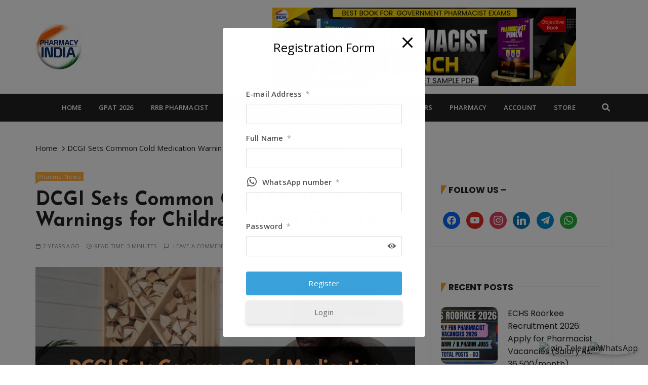

--- FILE ---
content_type: text/html; charset=utf-8
request_url: https://www.google.com/recaptcha/api2/aframe
body_size: 152
content:
<!DOCTYPE HTML><html><head><meta http-equiv="content-type" content="text/html; charset=UTF-8"></head><body><script nonce="L2lWuGnKd13nybg6MZiFOA">/** Anti-fraud and anti-abuse applications only. See google.com/recaptcha */ try{var clients={'sodar':'https://pagead2.googlesyndication.com/pagead/sodar?'};window.addEventListener("message",function(a){try{if(a.source===window.parent){var b=JSON.parse(a.data);var c=clients[b['id']];if(c){var d=document.createElement('img');d.src=c+b['params']+'&rc='+(localStorage.getItem("rc::a")?sessionStorage.getItem("rc::b"):"");window.document.body.appendChild(d);sessionStorage.setItem("rc::e",parseInt(sessionStorage.getItem("rc::e")||0)+1);localStorage.setItem("rc::h",'1768794175408');}}}catch(b){}});window.parent.postMessage("_grecaptcha_ready", "*");}catch(b){}</script></body></html>

--- FILE ---
content_type: text/css
request_url: https://pharmacyindia.co.in/wp-content/themes/gucherry-lite/everestthemes/assets/dist/css/main-style.css?ver=6.9
body_size: 2100
content:
a:hover,
.editor-entry a,
.gc-meta-4 .entry-metas ul li a:hover,
#gc-backtotop .caption,
.widget_archive a:hover,
.widget_categories a:hover,
.widget_recent_entries a:hover,
.widget_meta a:hover,
.widget_product_categories a:hover,
.widget_rss li a:hover,
.widget_pages li a:hover,
.widget_nav_menu li a:hover,
.widget_rss ul li a,
.comments-area .comment-body .reply a:hover,
.comments-area .comment-body .reply a:focus,
.woocommerce-widget-layered-nav ul li a:hover,
.gc-pagination nav.pagination .nav-links .page-numbers.next:hover,
.gc-pagination nav.pagination .nav-links .page-numbers.prev:hover,
.mastheader .search-trigger:hover,
.mastheader .canvas-trigger:hover,
.gc-header-s4 .social-icons ul li a:hover,
#gc-backtotop .caption
    {

    color: #ff9f1a;
}

.entry-tags .post-tags a {

    border: 1px solid #ff9f1a;
}

.gc-caption-sec .gc-meta-4 .entry-metas ul li span,
.gc-caption-sec .gc-meta-4 .entry-metas ul li,
.gc-caption-sec .gc-meta-4 .entry-metas ul li a {
    color: #f1f1f1;
}

.gc-meta-4 .entry-metas ul li span a:hover {
    color: #ff9f1a;
}

.gc-button-primary {

    border: 2px solid #ff9f1a;
}


.read-more-button:hover:before,
#gc-backtotop .caption:after,
.entry-cats ul li:nth-child(.cate-list-4 n+11) a:before,
.gc-pagination nav.pagination .nav-links .page-numbers.next:hover::before,
.gc-pagination nav.pagination .nav-links .page-numbers.prev:hover::before,
{

    content: '';
    background-color: #ff9f1a;
}
#gc-backtotop .caption:after{
background-color: #ff9f1a;
}

button,
input[type="button"],
input[type="reset"],
input[type="submit"],
.gc-button-primary:hover,
.calendar_wrap caption,
.is-post-format span,
.gc-banner-s1 .owl-dots .owl-dot.active,
.gc-social-widget .social-icons ul li a:hover,
.gc-pagination nav.pagination .nav-links .page-numbers,
.woocommerce .widget_price_filter .ui-slider .ui-slider-handle,
.woocommerce .widget_price_filter .ui-slider .ui-slider-handle,
.woocommerce .widget_price_filter .ui-slider .ui-slider-range,
.jetpack_subscription_widget input[type="submit"],
.site-navigation>ul>li>a:hover,
.site-navigation ul li.current-menu-item a {

    background-color: #ff9f1a;
}

.widget .widget-title h3::before {

    content: '';
    border-left: 4px solid #ff9f1a;
}

.calendar_wrap caption {

    background: none repeat scroll 0 0 #ff9f1a;
}

/* CHanges done by Ganga */
.gc-header-s4 .bottom-header .gc-row {
    -webkit-box-pack: justify;
    -ms-flex-pack: justify;
    justify-content: space-between;
    -webkit-box-align: center;
    -ms-flex-align: center;
    align-items: center;
}

.gc-header-s4 .gc-logo-block .gc-row{
	align-items: center;
	justify-content: space-between;
}

.gc-header-s4 .gc-logo-block .gc-col.right{
	width: 60%;
	flex: 0 0 60%;
    max-width: 100%;
}
.gc-header-s4 .gc-logo-block{
	padding:15px 0;
}

.gc-header-s4 .bottom-header{
	    background-color: #222;
}

.gc-header-s4 .bottom-header .gc-col {
    -webkit-box-flex: inherit;
    -ms-flex: inherit;
    flex: inherit;
    max-width: inherit;
}
.gc-header-s4 .site-navigation>ul>li>a,
.gc-header-s4  .social-icons ul li a,
.mastheader.gc-header-s4  .search-trigger,
.mastheader.gc-header-s4 .canvas-trigger {
	color: #fff;
}
.gc-header-s4 .site-navigation>ul>li>a{    
  display: inline-block;
  vertical-align: middle;
  -webkit-transform: perspective(1px) translateZ(0);
  transform: perspective(1px) translateZ(0);
  box-shadow: 0 0 1px rgba(0, 0, 0, 0);
  position: relative;
  -webkit-transition-property: color;
  transition-property: color;
  -webkit-transition-duration: 0.3s;
  transition-duration: 0.3s;
}
.gc-header-s4 .site-navigation>ul>li>a:before{
	 content: "";
  position: absolute;
  z-index: -1;
  top: 0;
  left: 0;
  right: 0;
  bottom: 0;
  background: #ff9f1a;
  -webkit-transform: scaleY(0);
  transform: scaleY(0);
  -webkit-transform-origin: 50% 0;
  transform-origin: 50% 0;
  -webkit-transition-property: transform;
  transition-property: transform;
  -webkit-transition-duration: 0.3s;
  transition-duration: 0.3s;
  -webkit-transition-timing-function: ease-out;
  transition-timing-function: ease-out;
}
.gc-header-s4 .site-navigation>ul>li>a:hover,
.gc-header-s4 .site-navigation>ul>li>a:focus,
.gc-header-s4 .site-navigation>ul>li>a:active {
  color: white;
}
.gc-header-s4 .site-navigation>ul>li>a:hover:before,
.gc-header-s4 .site-navigation>ul>li>a:focus:before,
.gc-header-s4 .site-navigation>ul>li>a:active:before {
  -webkit-transform: scaleY(1);
  transform: scaleY(1);
}
.gc-header-s4 .site-navigation ul li a::after{
	display: none;
}
.gc-header-s4  .social-icons ul li a:hover,
.mastheader.gc-header-s4  .search-trigger:hover,
.mastheader.gc-header-s4 .canvas-trigger:hover,
.gc-header-s4 .site-navigation ul li .sub-menu li a:hover,
 .gc-header-s4 .site-navigation ul li .children li a:hover,
.extra-gc-layout-4  #gc-backtotop span.caption,
.extra-gc-layout-4  .gc-custom-cats-widget .cats-items a:hover span
 {
	color: #ff9f1a;
}

.gc-header-s4 .site-navigation ul li .sub-menu, 
.gc-header-s4 .site-navigation ul li .children{
	background-color: #2d2d2d;
}
.gc-header-s4 .site-navigation ul li .sub-menu:last-child, 
.gc-header-s4 .site-navigation ul li .children:last-child{
	border-bottom: none;
}
.gc-header-s4 .site-navigation ul li .sub-menu li a,
 .gc-header-s4 .site-navigation ul li .children li a{
 	border-bottom: 1px solid #222;
 	color:#fff;
 }
 /* banner */
 .gc-banner-s4 .gc-col.left {
    -webkit-box-flex: 0;
    -ms-flex: 0 0 70%;
    flex: 0 0 70%;
    max-width: 70%;
}
.gc-banner-s4 .gc-col.right{
	-webkit-box-flex: 0;
    -ms-flex: 0 0 30%;
    flex: 0 0 30%;
    max-width: 30%;
}
 .gc-banner-s4 .gc-col.left {
    -webkit-box-flex: 0;
    -ms-flex: 0 0 70%;
    flex: 0 0 70%;
    max-width: 70%;
     display: block;
}
 .gc-banner-s4{
 	overflow: hidden;
 }

.gc-banner-s4 .thumb {
    height: 500px;
    background-position: center;
    background-size: cover;
    background-repeat: no-repeat;
}
figure {
    position: relative;
    margin: 0;
}

 .gc-banner-s4 .gc-col.right .banner-4-rel-post .thumb{
	height: 235px;
 }
  .gc-banner-s4 .gc-col.right .banner-4-rel-post:first-child .thumb{
  	margin-bottom: 30px;
  }
.gc-banner-s4  .banner-4-rel-post .post-title  a{
font-size: 16px;
line-height: 1.2;
    
}
.gc-banner-s4  .banner-4-rel-post .post-content{
	padding:15px;
}
.gc-banner-s4 .post-content {
    position: absolute;
    left: 0;
    right: 0;
    top: auto;
    bottom: 0;
    padding: 30px 40px;
    background-image: -webkit-gradient(linear,left top,left bottom,from(transparent),color-stop(40%,rgba(0,0,0,0.6)),to(#000));
    background-image: linear-gradient(180deg,transparent 0%,rgba(0,0,0,0.6) 40%,#000 100%);
}


.extra-gc-layout-4  .entry-cats ul li a {
    background-color: #333;
    padding: 2px 5px;
    display: inline-block;
    margin: 0;
    line-height: 1.2;
    text-transform: capitalize;
    color: #fff;
    font-weight: 400;
    font-size: 11px;
    letter-spacing: 1px;
}

.extra-gc-layout-4  .entry-cats ul li a:hover {
    opacity: 0.7;
}

.extra-gc-layout-4  .entry-cats ul li a:after {
    position: absolute;
    content: '';
    border-left: 10px solid #333;
    border-bottom: 6px solid transparent;
    bottom: -6px;
    left: 0;
}

.extra-gc-layout-4  .entry-cats ul li a:before {
    display: none;
}

.extra-gc-layout-4  .entry-cats ul li:first-child a {
    background-color: #ffaf40;
}

.extra-gc-layout-4  .entry-cats ul li:first-child a:after {
    border-left-color: #ffaf40;
}

.extra-gc-layout-4  .entry-cats ul li:nth-child(2) a {
    background-color: #ff4d4d;
}

.extra-gc-layout-4  .entry-cats ul li:nth-child(2) a:after {
    border-left-color: #ff4d4d;
}

.extra-gc-layout-4  .entry-cats ul li:nth-child(3) a {
    background-color: #c56cf0;
}

.extra-gc-layout-4  .entry-cats ul li:nth-child(3) a:after {
    border-left-color: #c56cf0;
}

.extra-gc-layout-4  .entry-cats ul li:nth-child(4) a {
    background-color: #3ae374;
}

.extra-gc-layout-4  .entry-cats ul li:nth-child(4) a:after {
    border-left-color: #3ae374;
}

.extra-gc-layout-4 .entry-cats ul li:nth-child(5) a {
    background-color: #67e6dc;
}

.extra-gc-layout-4  .entry-cats ul li:nth-child(5) a:after {
    border-left-color: #67e6dc;
}

.extra-gc-layout-4  .entry-cats ul li:nth-child(6) a {
    background-color: #17c0eb;
}

.extra-gc-layout-4  .entry-cats ul li:nth-child(6) a:after {
    border-left-color: #17c0eb;
}

.extra-gc-layout-4  .entry-cats ul li:nth-child(7) a {
    background-color: #d35400;
}

.extra-gc-layout-4  .entry-cats ul li:nth-child(7) a:after {
    border-left-color: #d35400;
}

.extra-gc-layout-4  .entry-cats ul li:nth-child(8) a {
    background-color: #16a085;
}

.extra-gc-layout-4 .entry-cats ul li:nth-child(8) a:after {
    border-left-color: #16a085;
}
.extra-gc-layout-4  .entry-cats ul li:nth-child(9) a {
    background-color: #2c3e50;
}

.extra-gc-layout-4  .entry-cats ul li:nth-child(9) a:after {
    border-left-color: #2c3e50;
}
.extra-gc-layout-4 .entry-cats ul li:nth-child(10) a {
    background-color: #db99ef;
}

.extra-gc-layout-4 .entry-cats ul li:nth-child(10) a:after {
    border-left-color: #db99ef;
}
.gc-banner-s4 .post-title {
    margin-top: 15px;
}
.gc-banner-s4 .post-title  a{
    color:#fff;
    margin-top: 15px;
}
.gc-banner-s4 .entry-metas ul li a:hover{
	color: #ff9f1a;
}
.gc-banner-s4 .is-post-format{
	position: initial;

}
.extra-gc-layout-4 .is-post-format span{
	border-radius: 6px;
	height: 30px;
	width: 50px;
	line-height: 30px;
	margin-bottom: 15px;
}
.extra-gc-layout-4 .gc-blog-list-s1 .top-block,
.extra-gc-layout-4 .gc-blog-list-s1 .bottom-block .permalink {
    text-align: left;
}
.extra-gc-layout-4  .gc-button-primary,
.extra-gc-layout-4  .secondary-widget-area .gc-instagram-widget .follow-permalink a {
    border: 2px solid #ff9f1a;
    border-radius: 6px;
}

.extra-gc-layout-4  .gc-button-primary:hover,
 .extra-gc-layout-4  .secondary-widget-area .gc-instagram-widget .follow-permalink a:hover,
 .extra-gc-layout-4 .gc-post-widget .is-post-format span,
 .extra-gc-layout-4 .gc-social-widget .social-icons ul li a:hover,
 .extra-gc-layout-4  #gc-backtotop span.caption:after,
 .extra-gc-layout-4 .is-post-format span{
	background-color: #ff9f1a;
}
.extra-gc-layout-4 .post-content .post-title a {
    line-height: 1.2 background-image: -webkit-linear-gradient(to right, rgba(255, 255, 255, 0) 50%, #ff9f1a 50%);
    background-image: -moz-linear-gradient(to right, rgba(255, 255, 255, 0) 50%, #ff9f1a 50%);
    background-image: linear-gradient(to right, rgba(255, 255, 255, 0) 50%, #ff9f1a 50%);
}
.extra-gc-layout-4  .widget .widget-title h3::before {
    content: '';
    border-left: 11px solid #ff9f1a;
    border-bottom: 20px solid transparent;
}
.extra-gc-layout-4  .gc-post-widget .is-post-format span{
	border-radius: 6px;
}

@media (max-width: 992px){
	.gc-banner-s4 .gc-col.left,
	.gc-banner-s4 .gc-col.right,
	.gc-header-s4 .gc-logo-block .gc-col.right,
	.gc-header-s4 .gc-logo-block .gc-col.left{
		width: 100%;
		max-width: 100%;
		-ms-flex: 0 0 100%;
    	flex: 0 0 100%;
		
	}
	.gc-banner-s4 .post-title  a{
		font-size: 22px;
	}

  .gc-header-s4 .bottom-header .gc-col.center{
 -webkit-box-flex: 0;
   -ms-flex: 0 0 100%;
   flex: 0 0 100%;
   max-width: 100%;
}
.site-navigation ul li.current-menu-item a{
padding-left:10px;}
.gc-header-s4 .site-navigation ul li,
.gc-header-s4 .site-navigation>ul>li>a{
 display:block;
 text-align: left;
}
.gc-header-s4  .bottom-header
{
 padding:10px 0
}
.gc-header-s4  .menu-toggle span{
background-color:white;
}
.gc-header-s4 .bottom-header .gc-col.right{
 position:absolute;
right:15px;
top:-8px;
}
.gc-header-s4 .bottom-header .gc-col.left{
 position:absolute;
left:50px;
top:-8px;
}
}

/*change*/
.entry-metas ul li a:hover{
    color:  #ff9f1a;
}

.gc-banner-slider-s4  .entry-cats ul li a,
.banner-4-rel-post   .entry-cats ul li a{
    color:#fff;
}